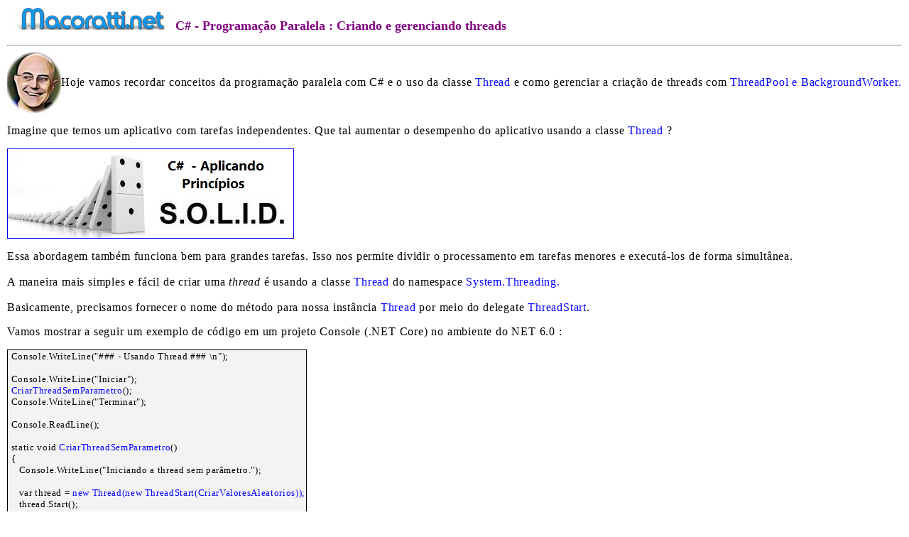

--- FILE ---
content_type: text/html
request_url: https://macoratti.net/21/10/c_paral_thread1.htm
body_size: 27517
content:
<html>

<head>
<meta http-equiv="Content-Type" content="text/html; charset=iso-8859-1">
<meta name="viewport" content="width=device-width, initial-scale=1.0">
<link rel="stylesheet" href="../../macstyles.css">
<title>C# - Programação Paralela : Trabalhando com Thread - I </title>
</head>
</head>
<body>


<p><b><font color="#004080" face="Segoe UI">&nbsp;</font></b><strong><font color="#000080" face="Segoe UI"><img border="0" src="../../Cursos/webmatrix/maco10.gif" width="233" height="32"></font></strong><b><font face="Segoe UI" size="4" color="#800080">C# 
- Programação Paralela : Criando e gerenciando threads </font></b></p>

<hr>

<table border="0" cellpadding="0" cellspacing="0" style="border-collapse: collapse" bordercolor="#111111" width="97%">
  <tr>
    <td width="5%" align="center">
    <img border="0" src="../../maco_cartp.jpg" width="97" height="110"></td>
    <td width="77%">
    <span style="letter-spacing: 0.05em"><font face="Segoe UI">Hoje vamos 
	recordar conceitos da programação paralela com C# e o uso da classe
	<font color="#0000FF">Thread </font>e como gerenciar a criação de threads 
	com<font color="#0000FF"> ThreadPool e BackgroundWorker.</font></font></span></td>
  </tr>
</table>

<p><span style="letter-spacing: 0.05em"><font face="Segoe UI">Imagine que temos 
um aplicativo com tarefas independentes. Que tal aumentar o desempenho do 
aplicativo usando a classe <font color="#0000FF">Thread</font> ?</font></span></p>
<p><a href="http://www.macoratti.net/curso_capp_solid.htm">
<img border="1" src="../09/curso_solid1.jpg" width="402" height="125"></a></p>
<p><span style="letter-spacing: 0.05em"><font face="Segoe UI">Essa abordagem 
também funciona bem para grandes tarefas. Isso nos permite dividir o 
processamento em tarefas menores e executá-los de forma simultânea.<br>
<br>
A maneira mais simples e fácil de criar uma <i>thread</i> é usando a classe
<font color="#0000FF">Thread</font> do namespace <font color="#0000FF">System.Threading.</font><br>
<br>
Basicamente, precisamos fornecer o nome do método para nossa instância
<font color="#0000FF">Thread</font> por meio do delegate <font color="#0000FF">
ThreadStart</font>. </font></span></p>
<p><span style="letter-spacing: 0.05em"><font face="Segoe UI">Vamos mostrar a 
seguir um exemplo de código em um projeto Console (.NET Core) no ambiente do NET 6.0 :</font></span></p>
<table border="1" width="100%">
	<tr>
		<td bgcolor="#F3F3F3"><font face="Segoe UI" size="2">
		<span style="letter-spacing: 0.05em">&nbsp;Console.WriteLine(&quot;### - 
		Usando Thread ### \n&quot;);</span></font><p><font face="Segoe UI" size="2">
		<span style="letter-spacing: 0.05em">&nbsp;Console.WriteLine(&quot;Iniciar&quot;);<br>
		<font color="#0000FF">&nbsp;CriarThreadSemParametro</font>();<br>
&nbsp;Console.WriteLine(&quot;Terminar&quot;);</span></font></p>
		<p><font face="Segoe UI" size="2"><span style="letter-spacing: 0.05em">&nbsp;Console.ReadLine();</span></font></p>
		<p><font face="Segoe UI" size="2"><span style="letter-spacing: 0.05em">&nbsp;static 
		void <font color="#0000FF">CriarThreadSemParametro</font>()<br>
&nbsp;{<br>
&nbsp;&nbsp;&nbsp; Console.WriteLine(&quot;Iniciando a thread sem parâmetro.&quot;);</span></font></p>
		<p><font face="Segoe UI" size="2"><span style="letter-spacing: 0.05em">&nbsp;&nbsp;&nbsp; 
		var thread = <font color="#0000FF">new Thread(new ThreadStart(CriarValoresAleatorios));</font><br>
&nbsp;&nbsp;&nbsp; thread.Start();<br>
&nbsp;}</span></font></p>
		<p><font face="Segoe UI" size="2"><span style="letter-spacing: 0.05em">&nbsp;static 
		void <font color="#0000FF">CriarValoresAleatorios</font>()<br>
&nbsp;{<br>
&nbsp;&nbsp;&nbsp; Random random = new Random();<br>
&nbsp;&nbsp;&nbsp; for (int i = 0; i &lt; 10; i++)<br>
&nbsp;&nbsp;&nbsp; {<br>
&nbsp;&nbsp;&nbsp;&nbsp;&nbsp;&nbsp;&nbsp; Console.Write($&quot;{random.Next(1, 
		10)}\t&quot;);<br>
&nbsp;&nbsp;&nbsp; }<br>
&nbsp;}</span></font></td>
	</tr>
</table>
<p><span style="letter-spacing: 0.05em"><font face="Segoe UI">Resultado:</font></span></p>
<p>
<img border="1" src="c_paral_thread11.jpg" width="684" height="182" class="responsive"><span style="letter-spacing: 0.05em"><font face="Segoe UI"><br>
<br>
Além disso, podemos fornecer um parâmetro para o método com o delegate
<font color="#0000FF">ParameterizedThreadStart</font> que representa o método 
que será executado em uma <font color="#0000FF">Thread</font>.</font></span></p>
<p><span style="letter-spacing: 0.05em"><font face="Segoe UI">Abaixo vemos um 
exemplo de código :</font></span></p>
<table border="1" width="100%">
	<tr>
		<td bgcolor="#F3F3F3"><font face="Segoe UI" size="2">
		<span style="letter-spacing: 0.05em">Console.WriteLine(&quot;### - Usando 
		Thread com parâmetros ### \n&quot;);</span></font><p>
		<font face="Segoe UI" size="2"><span style="letter-spacing: 0.05em">
		Console.WriteLine(&quot;Inicio&quot;);</span></font></p>
		<p><font face="Segoe UI" size="2"><span style="letter-spacing: 0.05em">
		<font color="#0000FF">CriaThreadComParametro</font>();</span></font></p>
		<p><font face="Segoe UI" size="2"><span style="letter-spacing: 0.05em">
		Console.WriteLine(&quot;Termino&quot;);<br>
		Console.ReadLine();</span></font></p>
		<p><font face="Segoe UI" size="2"><span style="letter-spacing: 0.05em">
		static void <font color="#0000FF">CriaThreadComParametro</font>()<br>
		{<br>
&nbsp;&nbsp;&nbsp; Console.WriteLine(&quot;Iniciando a thread com parâmetro.&quot;);<br>
&nbsp;&nbsp;&nbsp; int limite = 10;<br>
&nbsp;&nbsp;&nbsp; var thread = new <font color="#0000FF">Thread(new 
		ParameterizedThreadStart(CriaValoresAleatorios)</font>);<br>
&nbsp;&nbsp;&nbsp; <font color="#000080"><b>thread.Start(limite);</b></font><br>
		}</span></font></p>
		<p><font face="Segoe UI"><span style="letter-spacing: 0.05em">
		<font size="2">static void <font color="#0000FF">CriaValoresAleatorios</font>(<b><font color="#000080">object 
		limite</font></b>)<br>
		{<br>
&nbsp;&nbsp;&nbsp; Random random = new Random();<br>
&nbsp;&nbsp;&nbsp; var fim = int.Parse(limite.ToString());<br>
&nbsp;&nbsp;&nbsp; for (int i = 0; i &lt; fim; i++)<br>
&nbsp;&nbsp;&nbsp; {<br>
&nbsp;&nbsp;&nbsp;&nbsp;&nbsp;&nbsp;&nbsp; Console.Write($&quot;{random.Next(10, 
		20)}\t&quot;);<br>
&nbsp;&nbsp;&nbsp; }</font></span></font><span style="letter-spacing: 0.05em"><font size="2" face="Segoe UI"><br>
		}</font></span></td>
	</tr>
</table>
<p><font face="Segoe UI"><span style="letter-spacing: 0.05em">Quando uma <i>thread</i> 
gerenciada é criada, o método executado na <i>thread</i> é representado por:</span></font></p>
<ul>
	<li><font face="Segoe UI"><span style="letter-spacing: 0.05em">Um delegate
	<font color="#0000FF">ThreadStart</a></font> que é passado para o construtor
	<font color="#0000FF">Thread.Thread(ThreadStart)</a>;</font><br>
&nbsp;</span></font></li>
	<li><font face="Segoe UI"><span style="letter-spacing: 0.05em">Um delegate
	<font color="#0000FF">ParameterizedThreadStart</a></font> que é passado para o construtor
	<font color="#0000FF">Thread.Thread(ParameterizedThreadStart)</font></a> . Qualquer método que tenha um 
	único parâmetro do tipo
	<font color="#0000FF">Object</a></font> e que retorne void em C# pode representar o delegado;</span></font></li>
</ul>
<p><span style="letter-spacing: 0.05em"><font face="Segoe UI">Assim, </font>
</span><font face="Segoe UI"><span style="letter-spacing: 0.05em">&nbsp;thread 
não começa a ser executada até que o
<font color="#0000FF">Thread.Start</font></a> método seja chamado, e, o delegate
<font color="#0000FF">ThreadStart</a>.
ParameterizedThreadStart</font></a> ou é invocado na thread, e a execução começa na 
primeira linha do método representado pelo delegate. No caso do delegate
<font color="#0000FF">ParameterizedThreadStart</a></font> , o objeto que é passado para o método
<font color="#0000FF">Start(Object)</a> </font>é passado para o delegate.</span></font></p>
<p><span style="letter-spacing: 0.05em"><font face="Segoe UI">Dessa forma, o 
parâmetro do método deve ser um tipo de objeto, porque precisamos respeitar a 
assinatura do delegate.</font></span></p>
<p><span style="letter-spacing: 0.05em"><font face="Segoe UI">Além disso o 
delegate </font></span><font face="Segoe UI">
<span style="letter-spacing: 0.05em">
<font color="#0000FF">ParameterizedThreadStart</a></font> oferece suporte a apenas um único parâmetro. 
Podemos passar vários itens de dados para o
<i>ParameterizedThreadStart</a></i> fazendo com que esse parâmetro seja um dos 
seguintes:</span></font></p>
<ul>
	<li><span style="letter-spacing: 0.05em">
	<font face="Segoe UI" color="#000080">Um Array;</font></span></li>
	<li><span style="letter-spacing: 0.05em">
	<font face="Segoe UI" color="#000080">Um tipo Coleção se todos os itens 
	forem do mesmo tipo;</font></span></li>
	<li><span style="letter-spacing: 0.05em">
	<font face="Segoe UI" color="#000080">Um tipo tupla, como&nbsp; Tuple&lt;T1,T2&gt; 
	ou Tuple&lt;T1,T2,T3,T4&gt;</font></span></li>
</ul>
<p><font face="Segoe UI"><span style="letter-spacing: 0.05em">Infelizmente, 
existem algumas preocupações a serem consideradas quando estamos implementando 
threads:</span></font></p>
<ul>
	<li><span style="letter-spacing: 0.05em"><font face="Segoe UI">Quanto mais 
	threads, mais difícil será depurar e manter nosso código;</font></span></li>
	<li><span style="letter-spacing: 0.05em"><font face="Segoe UI">Mais threads 
	significam mais consumo de memória e CPU;</font></span></li>
	<li><span style="letter-spacing: 0.05em"><font face="Segoe UI">Tenha cuidado 
	com as exceções. Quaisquer exceções não tratadas dentro de threads podem 
	resultar no travamento do programa;</font></span></li>
</ul>
<p><span style="letter-spacing: 0.05em; font-weight: 700">
<font face="Segoe UI" color="#800080" size="4">Gerenciando a criação de Threads</font></span></p>
<p><font face="Segoe UI"><span style="letter-spacing: 0.05em">Sabemos que um 
grande número de threads pode diminuir o desempenho do nosso aplicativo. Então, 
como podemos gerenciar a criação de threads ?<br>
<br>
O <font color="#0000FF">Common Language Runtime (CLR) </font>tem um algoritmo 
para determinar o número ideal de threads com base na carga da CPU, conhecido 
como <font color="#0000FF">ThreadPool</font>.<br>
<br>
Assim podemos usar <font color="#0000FF">ThreadPool</font> para gerenciar a 
criação e execução de threads em nosso aplicativo. O código a seguir apresenta 
como podemos usar a classe <i>ThreadPool</i> do namespace <font color="#0000FF">System.Threading.</font></span></font></p>
<table border="1" width="100%">
	<tr>
		<td bgcolor="#F3F3F3">
		<pre><font face="Segoe UI" size="2"><span style="letter-spacing: 0.05em">Console.WriteLine(&quot;### - Criando Threads usando ThreadPool ### \n&quot;);</span></font></pre>
		<pre><font face="Segoe UI" size="2"><span style="letter-spacing: 0.05em">Console.WriteLine(&quot;Início&quot;);
<b><font color="#0000FF">CriarThreadUsandoThreadPool(); </font></b>
Console.WriteLine(&quot;Término&quot;);</span></font></pre>
		<pre><font face="Segoe UI" size="2"><span style="letter-spacing: 0.05em">Console.ReadLine();</span></font></pre>
		<pre><font face="Segoe UI" size="2"><span style="letter-spacing: 0.05em">static void <font color="#0000FF">CriarThreadUsandoThreadPool</font>()
{
    Console.WriteLine(&quot;------\n&quot;);
    int limite = 20;
    <b><font color="#0000FF">ThreadPool.QueueUserWorkItem(new WaitCallback(CriaValoresSequenciais), limite);</font></b>
}</span></font></pre>
		<pre><font face="Segoe UI" size="2"><span style="letter-spacing: 0.05em">static void CriaValoresSequenciais(object limite)
{
    var end = int.Parse(limite.ToString());</span></font></pre>
		<pre><font face="Segoe UI" size="2"><span style="letter-spacing: 0.05em">    for (int i = 1; i &lt;= end; i++)
    {
        Console.Write($&quot;{i.ToString(&quot;000&quot;)}\t&quot;);
    }
}</span></font></pre>
		</td>
	</tr>
</table>
<p>Resultado :</p>
<p>
<img border="0" src="c_paral_thread12.jpg" width="739" height="269" class="responsive"></p>
<p><span style="letter-spacing: 0.05em"><font face="Segoe UI">O método
<font color="#0000FF">QueueUserWorkItem</font> enfileira um método para execução 
em uma thread do pool de threads. Em nosso caso, estamos enfileirando o método
</font></span><font face="Segoe UI" size="3" color="#0000FF">
<span style="letter-spacing: 0.05em">CriaValoresSequenciais</span></font><span style="letter-spacing: 0.05em"><font face="Segoe UI">.<br>
<br>
Observe que usamos um delegado <font color="#0000FF">WaitCallback</font>, que 
representa um ponteiro para o método que será executado em uma thread do pool de 
threads. Ele será executado quando houver uma thread disponível para isso.</font></span></p>
<p><span style="letter-spacing: 0.05em"><font face="Segoe UI">Podemos ainda usar 
a classe <font color="#0000FF">BackgroundWorker</font> que executa uma operação 
em outra thread e permite gerenciar as threads de um <font color="#0000FF">
ThreadPool</font> facilmente. Esta classe fornece alguns eventos úteis para 
lidar com a execução de nossas threads, e, podemos gerenciar as threads com 
eventos ativando as propriedades: </font></span></p>
<ul>
	<li><font face="Segoe UI"><span style="letter-spacing: 0.05em">
	<font color="#0000FF">WorkerReportsProgress</font> - Indica que um <i>
	BackgroundWorker</i> pode relatar atualizações de progresso;</span></font></li>
	<li><font face="Segoe UI"><span style="letter-spacing: 0.05em">
	<font color="#0000FF">WorkerSupportsCancellation</font> - Indica se um <i>
	BackgroundWorker</i> oferece suporte ao cancelamento assíncrono;</span></font></li>
</ul>
<p><span style="letter-spacing: 0.05em"><font face="Segoe UI">Depois de habilitar essas propriedades, precisamos nos inscrever em três 
eventos:</font></span></p>
<ol>
	<li><span style="letter-spacing: 0.05em"><font face="Segoe UI">
	<font color="#0000FF">DoWork</font>: Irá executar o trabalho principal 
	quando o método <font color="#0000FF">RunWorkerAsync</font> for invocado.</font></span></li>
	<li><span style="letter-spacing: 0.05em"><font face="Segoe UI">
	<font color="#0000FF">ProgressChanged</font>: Gerado pelo método
	<font color="#0000FF">ReportProgress</font>. Com este evento, podemos 
	controlar o andamento de nossa tarefa.</font></span></li>
	<li><span style="letter-spacing: 0.05em"><font face="Segoe UI">
	<font color="#0000FF">RunWorkerCompleted</font>: gerado quando a execução da 
	tarefa é concluída.</font></span></li>
</ol>
<p><span style="letter-spacing: 0.05em"><font face="Segoe UI">Além disso esta 
classe apresenta também as propriedades:</font></span></p>
<div>
	<ul>
		<li><span style="letter-spacing: 0.05em">
		<font face="Segoe UI" color="#0000FF">CancellationPending</font></span><font face="Segoe UI"><span style="letter-spacing: 0.05em"> 
		- Indica se um aplicativo solicitou o cancelamento de um <i>
		BackgroundWorker</i>;</span></font></li>
		<li><font face="Segoe UI"><span style="letter-spacing: 0.05em">
		<font color="#0000FF">IsBusy</font> - Indica se um <i>BackgroundWorker</i> 
		está executando uma operação assíncrona;</span></font></li>
	</ul>
</div>
<p><span style="letter-spacing: 0.05em"><font face="Segoe UI">O código a seguir 
apresenta um exemplo de como implementar esses eventos:</font></span></p>
<table border="1" width="100%" class="tablewrap">
	<tr>
		<td bgcolor="#F3F3F3"><font face="Segoe UI" size="2">
		<span style="letter-spacing: 0.05em">using System.ComponentModel;</span></font><p>
		<font face="Segoe UI" size="2"><span style="letter-spacing: 0.05em">
		Console.WriteLine(&quot;### - Usando BackgroundWorker ### \n&quot;);</span></font></p>
		<p><font face="Segoe UI" size="2"><span style="letter-spacing: 0.05em">
		Console.WriteLine(&quot;Início&quot;);</span></font></p>
		<p><font face="Segoe UI" size="2"><span style="letter-spacing: 0.05em">
		var<font color="#0000FF"> backgroundWorker = new BackgroundWorker</font><br>
		{<br>
&nbsp;&nbsp;&nbsp; WorkerReportsProgress = true,<br>
&nbsp;&nbsp;&nbsp; WorkerSupportsCancellation = true<br>
		};</span></font></p>
		<p><font face="Segoe UI" size="2" color="#000080">
		<span style="letter-spacing: 0.05em; font-weight: 700">backgroundWorker.DoWork 
		+= BackgroundWorker_DoWork;<br>
		backgroundWorker.ProgressChanged += BackgroundWorker_ProgressChanged;<br>
		backgroundWorker.RunWorkerCompleted += 
		BackgroundWorker_RunWorkerCompleted;</span></font></p>
		<p><font face="Segoe UI" size="2"><span style="letter-spacing: 0.05em">
		int valorLimite = 50;<br>
		<font color="#0000FF">backgroundWorker.RunWorkerAsync(valorLimite);</font></span></font></p>
		<p><font face="Segoe UI" size="2"><span style="letter-spacing: 0.05em">
		Thread.Sleep(5000);<br>
		<font color="#0000FF">backgroundWorker.CancelAsync();</font></span></font></p>
		<p><font face="Segoe UI" size="2"><span style="letter-spacing: 0.05em">
		Console.WriteLine(&quot;Término&quot;);<br>
		</span></font></p>
		<p><font face="Segoe UI" size="2"><span style="letter-spacing: 0.05em">
		static void <font color="#000080"><b>BackgroundWorker_RunWorkerCompleted</b></font>(object 
		sender, RunWorkerCompletedEventArgs e)<br>
		{<br>
&nbsp;&nbsp;&nbsp; if (e.Error != null)<br>
&nbsp;&nbsp;&nbsp; {<br>
&nbsp;&nbsp;&nbsp;&nbsp;&nbsp;&nbsp;&nbsp; Console.WriteLine($&quot;Erro : {e.Error.Message}&quot;);<br>
&nbsp;&nbsp;&nbsp; }<br>
&nbsp;&nbsp;&nbsp; else<br>
&nbsp;&nbsp;&nbsp; {<br>
&nbsp;&nbsp;&nbsp;&nbsp;&nbsp;&nbsp;&nbsp; Console.WriteLine($&quot;Resultado {e.Result}&quot;);<br>
&nbsp;&nbsp;&nbsp; }<br>
		}</span></font></p>
		<p><font face="Segoe UI" size="2"><span style="letter-spacing: 0.05em">
		static void <b><font color="#000080">BackgroundWorker_ProgressChanged</font></b>(object 
		sender, ProgressChangedEventArgs e)<br>
		{<br>
&nbsp;&nbsp;&nbsp; Console.WriteLine($&quot;{e.ProgressPercentage}% concluído...&quot;);<br>
		}</span></font></p>
		<p><font face="Segoe UI" size="2"><span style="letter-spacing: 0.05em">
		static void <b><font color="#000080">BackgroundWorker_DoWork</font></b>(object 
		sender, DoWorkEventArgs e)<br>
		{<br>
&nbsp;&nbsp;&nbsp; var worker = sender as BackgroundWorker;<br>
&nbsp;&nbsp;&nbsp; int limite = int.Parse(e.Argument.ToString());</span></font></p>
		<p><font face="Segoe UI" size="2"><span style="letter-spacing: 0.05em">&nbsp;&nbsp;&nbsp; 
		int soma = 0;</span></font></p>
		<p><font face="Segoe UI" size="2"><span style="letter-spacing: 0.05em">&nbsp;&nbsp;&nbsp; 
		for (int i = 1; i &lt;= limite; i++)<br>
&nbsp;&nbsp;&nbsp; {<br>
&nbsp;&nbsp;&nbsp;&nbsp;&nbsp;&nbsp;&nbsp; if (worker.CancellationPending)<br>
&nbsp;&nbsp;&nbsp;&nbsp;&nbsp;&nbsp;&nbsp; {<br>
&nbsp;&nbsp;&nbsp;&nbsp;&nbsp;&nbsp;&nbsp;&nbsp;&nbsp;&nbsp;&nbsp; worker.CancelAsync();<br>
&nbsp;&nbsp;&nbsp;&nbsp;&nbsp;&nbsp;&nbsp;&nbsp;&nbsp;&nbsp;&nbsp; break;<br>
&nbsp;&nbsp;&nbsp;&nbsp;&nbsp;&nbsp;&nbsp; }</span></font></p>
		<p><font face="Segoe UI" size="2"><span style="letter-spacing: 0.05em">&nbsp;&nbsp;&nbsp;&nbsp;&nbsp;&nbsp;&nbsp; 
		soma += i;</span></font></p>
		<p><font face="Segoe UI" size="2"><span style="letter-spacing: 0.05em">&nbsp;&nbsp;&nbsp;&nbsp;&nbsp;&nbsp;&nbsp; 
		var percentual = ((double)i / limite) * 100;<br>
&nbsp;&nbsp;&nbsp;&nbsp;&nbsp;&nbsp;&nbsp; worker.ReportProgress((int)percentual);</span></font></p>
		<p><font face="Segoe UI" size="2"><span style="letter-spacing: 0.05em">&nbsp;&nbsp;&nbsp;&nbsp;&nbsp;&nbsp;&nbsp; 
		Thread.Sleep(200);<br>
&nbsp;&nbsp;&nbsp; }</span></font></p>
		<p><font face="Segoe UI" size="2"><span style="letter-spacing: 0.05em">&nbsp;&nbsp;&nbsp; 
		e.Result = soma;<br>
		}</span></font></td>
	</tr>
</table>
<p>
<font face="Segoe UI"><span style="letter-spacing: 0.05em">Resultado:</span></font></p>
<p>
<img border="1" src="c_paral_thread13.jpg" width="309" height="516" class="responsive"></p>
<p><span style="letter-spacing: 0.05em"><font face="Segoe UI">Cabe destacar 
neste código o método <font color="#0000FF">CancelAsync</font>. </font></span>
</p>
<p><span style="letter-spacing: 0.05em"><font face="Segoe UI">Quando habilitamos 
a propriedade <font color="#0000FF">WorkerSupportsCancellation</font>, podemos 
chamar esse método para enviar um sinal de cancelamento para nossa <i>thread</i>.<br>
<br>
Quando enviamos esse sinal, a propriedade <font color="#0000FF">
CancelamentoPending</font> torna-se verdadeira, então podemos fazer o método 
<font color="#0000FF">CancelAsync</font> da <i>thread</i> atual sair normalmente.<br>
<br>
A desvantagem em usar o <font color="#0000FF">BackgroundWorker</font> é quanto mais threads 
temos, fica mais difícil de 
depurar e manter o código.</font></span></p>
<p><span style="letter-spacing: 0.05em"><font face="Segoe UI">Pegue o código do 
exemplo: <img border="0" src="../../downl.gif" width="16" height="16"> <b><a href="UsandoThread.zip">UsandoThread</a></b></font></span></p>
<p><font face="Segoe UI"><span style="letter-spacing: 0.05em">&quot;O homem bom, do 
bom tesouro do seu coração tira o bem, e o homem mau, do mau tesouro do seu 
coração tira o mal, porque da abundância do seu coração fala a boca.&quot;<br>
<a href="https://www.bibliaonline.com.br/acf/lc/6/39+">Lucas 6:45</a></span></font></p>
<p><a href="https://www.macoratti.com.br/">
<img border="0" src="../../macloja500.jpg" width="500" height="236" class="responsive"></a></p>

<p><font face="Segoe UI">
<span style="letter-spacing: 0.05em; line-height: 1.6875">Referências:</span></font></p>
<ul>
	<li>
	<p style="margin-top: 0; margin-bottom: 0">
	<font face="Segoe UI" size="2">
	<a onmousedown="return rwt(this,'','','','5','AFQjCNEnzFOxhl15WnUoI5eihhmAaL-r8Q','vhy82E_grLw5VmZ_RosHNA','0CDMQFjAE','','',event)" style="letter-spacing: 0.05em; line-height: 1.6875; " href="https://twitter.com/macorati">
	Jose C Macoratti (@macorati) | Twitter</a></font></li>
	<li>
	<p style="margin-top: 0; margin-bottom: 0">
	<a href="http://www.macoratti.net/07/12/vbn5_stm.htm" onmousedown="return rwt(this,'','','','3','AFQjCNHiyZlplRt7kCtnSHLvPKVaP1cfjw','fw1qc8qNaKtrwg3cdvuKyA','0CDsQFjAC','','',event)">
	<font face="Segoe UI" size="2">
	<span style="letter-spacing: 0.05em; line-height: 1.6875; ">VB 2005 Streams - Macoratti.net</span></font></a></li>
	<li>
	<a data-ved="2ahUKEwjnu4ml-7fyAhXyEbkGHVxwAiAQFnoECAwQAQ" onmousedown="return rwt(this,'','','','','AOvVaw0sU2f88QBDM2uKOxcW2qUn','','2ahUKEwjnu4ml-7fyAhXyEbkGHVxwAiAQFnoECAwQAQ','','',event)" href="http://www.macoratti.net/14/04/c_iotb1.htm">
	<p style="margin-top: 0; margin-bottom: 0">
	<font face="Segoe UI" size="2">
	<span style="letter-spacing:0.05em; line-height:1.6875">
	C# - Lendo e escrevendo em 
	arquivos textos e binários</span></font></a></li>
	<li>
	<p style="margin-top: 0; margin-bottom: 0">
	<a href="http://www.macoratti.net/11/08/vbn_fat1.htm" onmousedown="return rwt(this,'','','','4','AFQjCNGqDrMC4iS0wBmH_zh_OLcQPPgncQ','ZcKLJjkxd-kS0Ny2AQNAGw','0CEMQFjAD','','',event)">
	<font face="Segoe UI" size="2">
	<span style="letter-spacing: 0.05em; line-height: 1.6875; ">
	VB .NET - Formatando arquivos textos </span> </font></a></li>
	<li>
	<a data-ved="2ahUKEwjnu4ml-7fyAhXyEbkGHVxwAiAQFnoECAgQAQ" onmousedown="return rwt(this,'','','','','AOvVaw0UK-P4n6w3z8EUp0GsJBx7','','2ahUKEwjnu4ml-7fyAhXyEbkGHVxwAiAQFnoECAgQAQ','','',event)" href="http://www.macoratti.net/13/02/c_netio1.htm">
	<p style="margin-top: 0; margin-bottom: 0">
	<font face="Segoe UI" size="2">
	<span style="letter-spacing:0.05em; line-height:1.6875">
	C# - Entendo o I/O na 
	plataforma .NET </span> </font></a></li>
	<li>
	<a data-ved="2ahUKEwjnu4ml-7fyAhXyEbkGHVxwAiAQFnoECAsQAQ" onmousedown="return rwt(this,'','','','','AOvVaw2CG0v3tkHlr-IsuYAnxnPA','','2ahUKEwjnu4ml-7fyAhXyEbkGHVxwAiAQFnoECAsQAQ','','',event)" href="http://www.macoratti.net/20/09/c_asyncstr1.htm">
	<p style="margin-top: 0; margin-bottom: 0">
	<font face="Segoe UI" size="2">
	<span style="letter-spacing:0.05em; line-height:1.6875">
	C# - Fluxo assíncrono ou async 
streams </span> </font></a></li>
	<li>
	<a data-ved="2ahUKEwjnu4ml-7fyAhXyEbkGHVxwAiAQFnoECAkQAQ" onmousedown="return rwt(this,'','','','','AOvVaw13DSEo9G_4KTwmlXZdMQUu','','2ahUKEwjnu4ml-7fyAhXyEbkGHVxwAiAQFnoECAkQAQ','','',event)" href="http://www.macoratti.net/21/01/vda110121.htm">
	<p style="margin-top: 0; margin-bottom: 0">
	<font face="Segoe UI" size="2">
	<span style="letter-spacing:0.05em; line-height:1.6875">
	C#- Apresentando Streams 
assíncronos </span> </font></a></li>
	<li>
	<a data-ved="2ahUKEwjnu4ml-7fyAhXyEbkGHVxwAiAQFnoECAkQAQ" onmousedown="return rwt(this,'','','','','AOvVaw13DSEo9G_4KTwmlXZdMQUu','','2ahUKEwjnu4ml-7fyAhXyEbkGHVxwAiAQFnoECAkQAQ','','',event)" href="http://www.macoratti.net/21/01/vda110121.htm">
	<p style="margin-top: 0; margin-bottom: 0">
	<span style="letter-spacing: 0.05em; line-height: 1.6875">
	<font face="Segoe UI" size="2">
	<a class="dtcat" <a id="ctl00_ContentPlaceHolder1_ArtigosCat_ctl05_LinkButton1" href="javascript:__doPostBack('ctl00$ContentPlaceHolder1$ArtigosCat$ctl05$LinkButton1','')">
	NET 6 -&nbsp;Novo template do projeto Console</a> </font> </span> </a></li>
<li>
	<a data-ved="2ahUKEwjnu4ml-7fyAhXyEbkGHVxwAiAQFnoECAkQAQ" onmousedown="return rwt(this,'','','','','AOvVaw13DSEo9G_4KTwmlXZdMQUu','','2ahUKEwjnu4ml-7fyAhXyEbkGHVxwAiAQFnoECAkQAQ','','',event)" href="http://www.macoratti.net/21/01/vda110121.htm">
	<p style="margin-top: 0; margin-bottom: 0">
	<span class="bluearrow"></span>
	<span style="letter-spacing: 0.05em; line-height: 1.6875">
	<font face="Segoe UI" size="2">
	<a class="dtcat" <a id="ctl00_ContentPlaceHolder1_ArtigosCat_ctl00_LinkButton1" href="javascript:__doPostBack('ctl00$ContentPlaceHolder1$ArtigosCat$ctl00$LinkButton1','')">
	C# 9.0 - Target-typed com expressões new</a> </font> </span> </a></li>
<li>
	<a data-ved="2ahUKEwjnu4ml-7fyAhXyEbkGHVxwAiAQFnoECAkQAQ" onmousedown="return rwt(this,'','','','','AOvVaw13DSEo9G_4KTwmlXZdMQUu','','2ahUKEwjnu4ml-7fyAhXyEbkGHVxwAiAQFnoECAkQAQ','','',event)" href="http://www.macoratti.net/21/01/vda110121.htm">
	<p style="margin-top: 0; margin-bottom: 0">
	<a class="dtcat" <a id="ctl00_ContentPlaceHolder1_ArtigosCat_ctl01_LinkButton1" href="javascript:__doPostBack('ctl00$ContentPlaceHolder1$ArtigosCat$ctl01$LinkButton1','')">
	<font face="Segoe UI" size="2">
	<span style="letter-spacing: 0.05em; line-height: 1.6875">NET 6 - Usando 
	apenas Data (DateOnly) </span></font></a></a></li>
<li>
	<a data-ved="2ahUKEwjnu4ml-7fyAhXyEbkGHVxwAiAQFnoECAkQAQ" onmousedown="return rwt(this,'','','','','AOvVaw13DSEo9G_4KTwmlXZdMQUu','','2ahUKEwjnu4ml-7fyAhXyEbkGHVxwAiAQFnoECAkQAQ','','',event)" href="http://www.macoratti.net/21/01/vda110121.htm">
	<p style="margin-top: 0; margin-bottom: 0">
	<span class="bluearrow"></span>
	<span style="letter-spacing: 0.05em; line-height: 1.6875">
	<font face="Segoe UI" size="2">
	<a class="dtcat" <a id="ctl00_ContentPlaceHolder1_ArtigosCat_ctl02_LinkButton1" href="javascript:__doPostBack('ctl00$ContentPlaceHolder1$ArtigosCat$ctl02$LinkButton1','')">
	NET 6 - Global Using </a>
	</font>
	</span></li>
</ul>

<hr size="0">

<p align="center"><a href="http://www.macoratti.net"><font
size="2" face="Verdana">José Carlos Macoratti</font></a></p>

</body>
</html>

--- FILE ---
content_type: text/css
request_url: https://macoratti.net/macstyles.css
body_size: 853
content:
body{
  font-family: 'Segoe UI', Tahoma, Geneva, Verdana, sans-serif;
  margin:5px;
  padding:5px;
}

table{
  border-collapse: collapse;
  border-spacing: 0;
  width: auto;
  border: 0px solid rgb(0, 0, 0);
}

th{
  text-align: left;
  padding: 5px;
}

td {
    overflow: hidden;
    text-overflow: ellipsis;
    word-wrap: break-word;
}

tr:nth-child(even){
  background-color: #ffffff
}

img {
  max-width: 100%;
  height: auto;
}

.tablewrap {
  width: auto;
  overflow-x: auto; 

.responsive {
  max-width:100%;
  height: auto;
}

.img-circular{
  border-radius: 50%;
}

.divcell{
  overflow-x: auto;
  align: left;
}

.horizontal-scroll {
  overflow: hidden;
  overflow-x: auto;
  clear: both;
  width: 100%;
}

.resp-container {
   max-width:100%;
   height: auto;
}

.wrapper {
    position: relative;
    padding-bottom: 56.25%; /* 16:9 */
    padding-top: 25px;
    height: 0;
}

.wrapper iframe {
    position: absolute;
    top: 0;
    left: 0;
    width: 100%;
    height: 100%;
}